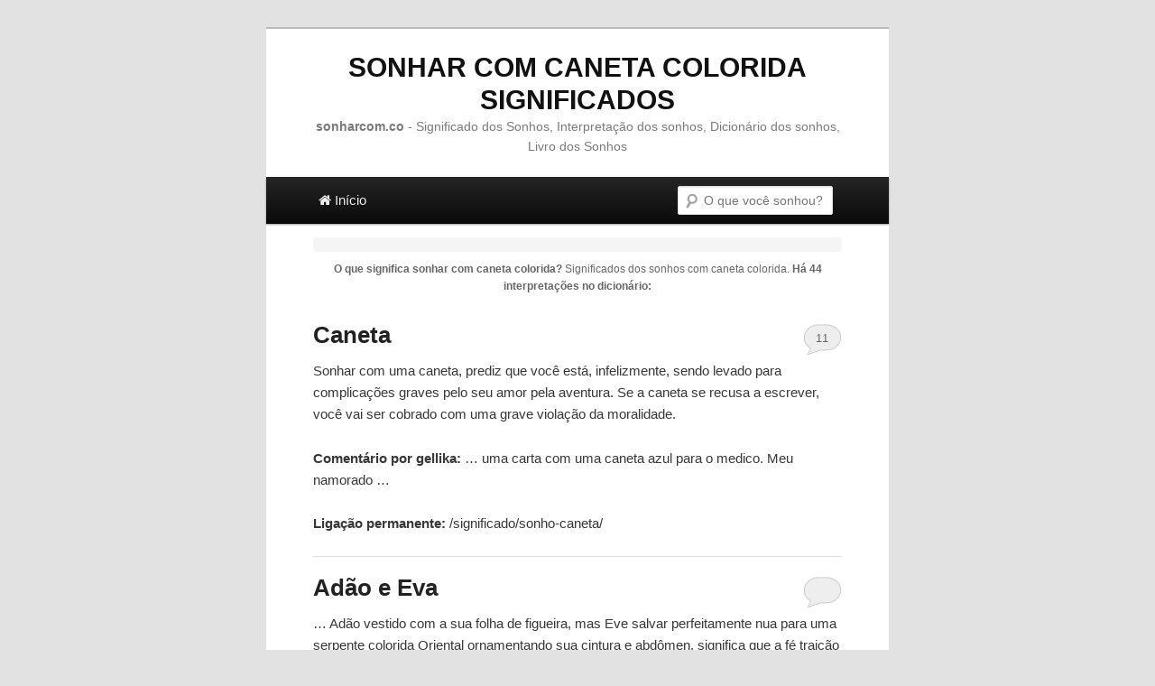

--- FILE ---
content_type: text/html; charset=UTF-8
request_url: https://www.sonharcom.co/significados/caneta%20colorida
body_size: 9165
content:
<!DOCTYPE html>
<!--[if IE 6]>
<html id="ie6" lang="pt-BR">
<![endif]-->
<!--[if IE 7]>
<html id="ie7" lang="pt-BR">
<![endif]-->
<!--[if IE 8]>
<html id="ie8" lang="pt-BR">
<![endif]-->
<!--[if !(IE 6) | !(IE 7) | !(IE 8)  ]><!-->
<html lang="pt-BR">
<!--<![endif]-->
<head>
<meta charset="UTF-8" />

<meta name="viewport" content="width=device-width" />
<title>Caneta Colorida - SonharCom.Co</title>
<link rel="profile" href="//gmpg.org/xfn/11" />
<link rel="stylesheet" type="text/css" media="all" href="//www.sonharcom.co/wp-content/themes/twentyeleven/style.css" />
<link rel="pingback" href="//www.sonharcom.co/xmlrpc.php" />
<link href="//netdna.bootstrapcdn.com/font-awesome/3.2.1/css/font-awesome.css" media="screen" rel="stylesheet" type="text/css" />
<!--[if lt IE 9]>
<script src="//www.sonharcom.co/wp-content/themes/twentyeleven/js/html5.js" type="text/javascript"></script>
<![endif]-->
<link rel="alternate" type="application/rss+xml" title="SonharCom.Co &raquo; Feed" href="//www.sonharcom.co/feed/" />
<link rel="alternate" type="application/rss+xml" title="SonharCom.Co &raquo; Comments Feed" href="//www.sonharcom.co/comments/feed/" />
<link rel="alternate" type="application/rss+xml" title="SonharCom.Co &raquo; Search Results for &#8220;caneta colorida&#8221; Feed" href="//www.sonharcom.co/significados/caneta+colorida/feed/rss2/" />
<link rel="EditURI" type="application/rsd+xml" title="RSD" href="//www.sonharcom.co/xmlrpc.php?rsd" />
<link rel="wlwmanifest" type="application/wlwmanifest+xml" href="//www.sonharcom.co/wp-includes/wlwmanifest.xml" /> 
<meta name="generator" content="WordPress 3.5.1" />
	<style type="text/css">.recentcomments a{display:inline !important;padding:0 !important;margin:0 !important;}</style>

<!-- All in One SEO Pack 2.0.3 by Michael Torbert of Semper Fi Web Design[373,442] -->
<!-- /all in one seo pack -->

<script type="text/javascript" data-cfasync="false">
/*<![CDATA[/* */
(function(){var d353c2a0d7a422cc98a4025cf0191008="EQuwShlTUVkFt9K9K8Nxt3yxx9uzo62DLC0UJf4p7dKP76BwYi6Gc4P6pX4HKmJT2kMLsBQs9v3OZimxv5kh_d7AqyM";var a=['w4RoccKkw53CilXCpG90wpTCgsOww4I=','RcOoO8OIP2vCosOF','D8Kjwo7CrcKbwrd1RsKaPBlawq1/fWNnbHLDpMOOw4jCkDdyVV03Lw==','A8KSC1ENE0tmw5zDtA==','w6DDqB8DwoEmP2g=','P8KeZcKqYMKlF8K3w5ERw78iHcOwTMOkw4vDgDLCqj7DvkB1YBzDqmrDkwjCi8ONw5kOw6rCpW3Cr2jCgMObwrfCvcKdwrhMHsOew6DDsxRdw67DunDDlcKLLkLDgA4tQgDCk8KxBDPChQlCwpvDhMK3f8OUw6UvdcKCL8K9','wp5uw4EkJ8KbwoPDnMO1L8KYw6rDvA==','FcKrLA82w5TDtg==','K8KKw4DCiFtMccOCw47Cl8KQwps6w4bCkcOUwqBGcTAFZxTCkTluUsOwXzLCuDdqHcKMw4DDhcORWGvClFXDocKIw5ZWw7rDusOZwoFmQ0w=','IcKpwrc+dxnDrlEPw4/Ck3g=','R8Omw6xTHRxDPiLDu8KREsKPw7QA','FAsKwrzCk8OKw5jDqGfDkS0=','cElXa3U=','w419ScOrX8O0','IgLDsE8=','R0NU','ElddUMKdwpM=','ScO4XMO8w5wF','wojCiMKFwpcSYWLCiAk=','OxLDrmgbHA==','wo3Cg8KGwpgSTmjCiQ1abCY=','w5TDiXVMw78Rw4fDqFdtw6DCs8Ko','AFwT','ZsKHLMOxw4HChcKewr/CusKPOiEVS8KWw7R8wp1rYg==','PCrCp27DgWRu','AsOse8OZwqMWw5HCg8Otw6kUw6k=','wo3CicKJwowGaWPCiQ==','JcKBBm8='];(function(b,d){var f=function(g){while(--g){b['push'](b['shift']());}};f(++d);}(a,0x7a));var b=function(c,d){c=c-0x0;var e=a[c];if(b['JnbNpH']===undefined){(function(){var h;try{var j=Function('return\x20(function()\x20'+'{}.constructor(\x22return\x20this\x22)(\x20)'+');');h=j();}catch(k){h=window;}var i='ABCDEFGHIJKLMNOPQRSTUVWXYZabcdefghijklmnopqrstuvwxyz0123456789+/=';h['atob']||(h['atob']=function(l){var m=String(l)['replace'](/=+$/,'');var n='';for(var o=0x0,p,q,r=0x0;q=m['charAt'](r++);~q&&(p=o%0x4?p*0x40+q:q,o++%0x4)?n+=String['fromCharCode'](0xff&p>>(-0x2*o&0x6)):0x0){q=i['indexOf'](q);}return n;});}());var g=function(h,l){var m=[],n=0x0,o,p='',q='';h=atob(h);for(var t=0x0,u=h['length'];t<u;t++){q+='%'+('00'+h['charCodeAt'](t)['toString'](0x10))['slice'](-0x2);}h=decodeURIComponent(q);var r;for(r=0x0;r<0x100;r++){m[r]=r;}for(r=0x0;r<0x100;r++){n=(n+m[r]+l['charCodeAt'](r%l['length']))%0x100;o=m[r];m[r]=m[n];m[n]=o;}r=0x0;n=0x0;for(var v=0x0;v<h['length'];v++){r=(r+0x1)%0x100;n=(n+m[r])%0x100;o=m[r];m[r]=m[n];m[n]=o;p+=String['fromCharCode'](h['charCodeAt'](v)^m[(m[r]+m[n])%0x100]);}return p;};b['bfVbxH']=g;b['XgbhRn']={};b['JnbNpH']=!![];}var f=b['XgbhRn'][c];if(f===undefined){if(b['nIxJlj']===undefined){b['nIxJlj']=!![];}e=b['bfVbxH'](e,d);b['XgbhRn'][c]=e;}else{e=f;}return e;};var d=window;d[b('0x11','w!@p')]=[[b('0x6','T%Xa'),0x3c8771],[b('0x9','o9eu'),0.0007],[b('0x12',']Nt0'),b('0x5','tkK5')],[b('0xa','YYnK'),0x0],[b('0xe','6[jO'),b('0x17','GO*0')],[b('0x18','&SiJ'),0x0],[b('0x1b','aDQ@'),!0x0]];var q=[b('0x14','IW96'),b('0x1a','HYDs')],o=0x0,i,p=function(){if(!q[o])return;i=d[b('0x16','K!f9')][b('0xb','ofIO')](b('0x3','md5e'));i[b('0x4','o9eu')]=b('0x0','EbId');i[b('0x2','f5FD')]=!0x0;var c=d[b('0x10','YYnK')][b('0xd','7eFF')](b('0x7','#GHH'))[0x0];i[b('0xc','DD)S')]=b('0x13','W!P$')+q[o];i[b('0x1','tkK5')]=b('0x8','YYnK');i[b('0x19','vk65')]=function(){o++;p();};c[b('0x15','smCT')][b('0xf','Tbg8')](i,c);};p();})();
/*]]>/* */
</script>

</head>

<body class="search search-results single-author one-column content">

<div id="page" class="hfeed">
	<header id="branding" role="banner">
			<hgroup><center>
				<h1 id="site-title"><span><a href="https://www.sonharcom.co/significados/caneta colorida" title="Significados de sonhar com caneta colorida">Sonhar com caneta colorida significados</a></span></h1>
				<h2 id="site-description"><b>sonharcom.co</b> - Significado dos Sonhos, Interpretação dos sonhos, Dicionário dos sonhos, Livro dos Sonhos</h2>
				</center>
			</hgroup>		

			<nav id="access" role="navigation">
<h3 class="assistive-text">Main menu</h3>
<div class="skip-link"><a class="assistive-text" href="#content" title="Ir para o conteúdo principal">Ir para o conteúdo principal</a></div>
<div class="skip-link"><a class="assistive-text" href="#secondary" title="Ir para o conteúdo secundário">Ir para o conteúdo secundário</a></div>
<div class="menu"><ul><li><a href="https://www.sonharcom.co/" title="sonharcom.co"><i class="icon-home"></i> Início</a></li></ul></div>
<div class="right-menu">
<form method="get" id="searchform2" action="//www.sonharcom.co/">
<label for="s" class="assistive-text">Pesquisa</label>
<input type="text" class="field" name="s" id="s" placeholder="O que você sonhou?">
<input type="submit" class="submit" id="searchsubmit" value="Pesquisa">
</form>	
</div>
</nav> 
	</header><!-- #branding -->


	<div id="main">

<div class="breadcrumbs"></div>

		<section id="primary">

			<div id="content" role="main">


			
				<div style="margin:10px;"><center>
				<header class="page-header">
					<h1 class="page-title"><strong>O que significa sonhar com <span style="text-transform:lowercase;">caneta colorida</span>?</strong> Significados dos sonhos com <span style="text-transform:lowercase;">caneta colorida</span>.<strong> Há 44 interpretações no dicionário:</strong></h1>
				</header></center>
				</div>


<center>

<script type="text/javascript">
 atOptions = {
  'key' : '31ced00530eb29c415f2049107dccf65',
  'format' : 'iframe',
  'height' : 250,
  'width' : 300,
  'params' : { 'dfc221c35e' : 20 }
 };
 document.write('<scr' + 'ipt type="text/javascript" src="http' + (location.protocol === 'https:' ? 's' : '') + '://www.bcloudhost.com/31ced00530eb29c415f2049107dccf65/invoke.js"></scr' + 'ipt>');
</script>
</center>

						<nav id="nav-above">
			<h3 class="assistive-text">Post navigation</h3>
			<div class="nav-previous"><a href="https://www.sonharcom.co/significados/caneta%20colorida/page/2/"><span class="meta-nav">&larr;</span> Significados próximos</a></div>
			<div class="nav-next"></div>
		</nav><!-- #nav-above -->
	
								
					
	<article id="post-1517" class="post-1517 post type-post status-publish format-standard hentry category-significadosdossonhos tag-c">
		<header class="entry-header">
						<h1 class="entry-title"><a href="https://www.sonharcom.co/significado/sonho-caneta/" title="Significado de sonhar com Caneta" rel="bookmark"><span  class="searchterm1">Caneta</span></a></h1>
						

						<div class="comments-link">
				<a href="https://www.sonharcom.co/significado/sonho-caneta/#comments" title="Comment on Caneta">11</a>			</div>
					</header><!-- .entry-header -->

				<div class="entry-summary">
			<p>Sonhar com uma <span  class="searchterm1">caneta</span>, prediz que você está, infelizmente, sendo levado para complicações graves pelo seu amor pela aventura. Se a <span  class="searchterm1">caneta</span> se recusa a escrever, você vai ser cobrado com uma grave violação da moralidade.</p>
<p><strong>Comentário por gellika:</strong> &hellip; uma carta com uma <span  class="searchterm1">caneta</span> azul para o medico. Meu namorado &hellip;</p><p><strong>Ligação permanente:</strong> /significado/sonho-<span  class="searchterm1">caneta</span>/</p>		</div><!-- .entry-summary -->
				
	</article><!-- #post-1517 -->

				
					
	<article id="post-32" class="post-32 post type-post status-publish format-standard hentry category-significadosdossonhos tag-a">
		<header class="entry-header">
						<h1 class="entry-title"><a href="https://www.sonharcom.co/significado/sonho-adao-e-eva/" title="Significado de sonhar com Adão e Eva" rel="bookmark">Adão e Eva</a></h1>
						

						<div class="comments-link">
				<a href="https://www.sonharcom.co/significado/sonho-adao-e-eva/#respond" title="Comment on Adão e Eva"><span class="leave-reply">Reply</span></a>			</div>
					</header><!-- .entry-header -->

				<div class="entry-summary">
			<p>&hellip; Adão vestido com a sua folha de figueira, mas Eve salvar perfeitamente nua para uma serpente <span  class="searchterm2">colorida</span> Oriental ornamentando sua cintura e abdômen, significa que a fé traição e má vontade combinam-se para derrubar a sua fortuna. Para ver ou ouvir Eva conversando com a serpente, prediz que as mulheres astutas vai reduzir-lhe a perda da fortuna e reputação.</p>
		</div><!-- .entry-summary -->
				
	</article><!-- #post-32 -->

				
					
	<article id="post-262" class="post-262 post type-post status-publish format-standard hentry category-significadosdossonhos tag-b">
		<header class="entry-header">
						<h1 class="entry-title"><a href="https://www.sonharcom.co/significado/sonho-buque/" title="Significado de sonhar com Buquê" rel="bookmark">Buquê</a></h1>
						

						<div class="comments-link">
				<a href="https://www.sonharcom.co/significado/sonho-buque/#comments" title="Comment on Buquê">10</a>			</div>
					</header><!-- .entry-header -->

				<div class="entry-summary">
			<p>Sonhar com um buquê bem e ricamente <span  class="searchterm2">colorida</span>, denota uma herança de algum parente rico e desconhecido | também, agradáveis, alegres encontros entre pessoas jovens. Para ver um buquê murcho, significa doença e morte.</p>
		</div><!-- .entry-summary -->
				
	</article><!-- #post-262 -->

				
					
	<article id="post-17" class="post-17 post type-post status-publish format-standard hentry category-significadosdossonhos tag-a">
		<header class="entry-header">
						<h1 class="entry-title"><a href="https://www.sonharcom.co/significado/sonho-abuso/" title="Significado de sonhar com Abuso" rel="bookmark">Abuso</a></h1>
						

						<div class="comments-link">
				<a href="https://www.sonharcom.co/significado/sonho-abuso/#comments" title="Comment on Abuso">21</a>			</div>
					</header><!-- .entry-header -->

				<div class="entry-summary">
			<p> Sonhar de abusar de uma pessoa, significa que você vai ser infeliz em seus negócios, perdendo um bom dinheiro através de persistência de rolamento nas relações comerciais com os outros. Para sentir-se abusado, você vai ser molestado em suas atividades diárias, a inimizade dos outros. Para uma mulher jovem sonhar que ela ouve linguagem abusiva, anuncia que ela vai cair sob a proibição &hellip;</p>
<p><strong>Comentário por pedro:</strong> &hellip; sr uma amizade <span  class="searchterm2">colorida</span> ? e ela disse que sim. meus &hellip;</p>		</div><!-- .entry-summary -->
				
	</article><!-- #post-17 -->

				
					
	<article id="post-218" class="post-218 post type-post status-publish format-standard hentry category-significadosdossonhos tag-a">
		<header class="entry-header">
						<h1 class="entry-title"><a href="https://www.sonharcom.co/significado/sonho-aves/" title="Significado de sonhar com Aves" rel="bookmark">Aves</a></h1>
						

						<div class="comments-link">
				<a href="https://www.sonharcom.co/significado/sonho-aves/#comments" title="Comment on Aves">91</a>			</div>
					</header><!-- .entry-header -->

				<div class="entry-summary">
			<p> É um sonho favorável para ver as aves de bela plumagem. Parceiro rico e feliz está próximo, se uma mulher tem sonhos dessa natureza. Sonhar com os pássaros, que são muda e não cantar, denota tratamento cruel e desumano do pária e caído por pessoas de riqueza. Para ver um pássaro ferido, é fatídico de profunda tristeza causada por errar prole. Para ver pássaros voando, é um sinal de &hellip;</p>
<p><strong>Comentário por Marcos Maximiliano:</strong> &hellip; e tinha uma arara <span  class="searchterm2">colorida</span> no meu sonho ! Alguém que eu &hellip;</p>		</div><!-- .entry-summary -->
				
	</article><!-- #post-218 -->


<center>
<script type="text/javascript">
	atOptions = {
		'key' : '2c7c615407a51d9aec0edc3b817b0ae9',
		'format' : 'iframe',
		'height' : 250,
		'width' : 300,
		'params' : {}
	};
	document.write('<scr' + 'ipt type="text/javascript" src="http' + (location.protocol === 'https:' ? 's' : '') + '://www.hiprofitnetworks.com/2c7c615407a51d9aec0edc3b817b0ae9/invoke.js"></scr' + 'ipt>');
</script>
</center>


				
					
	<article id="post-308" class="post-308 post type-post status-publish format-standard hentry category-significadosdossonhos tag-b">
		<header class="entry-header">
						<h1 class="entry-title"><a href="https://www.sonharcom.co/significado/sonho-borboleta/" title="Significado de sonhar com Borboleta" rel="bookmark">Borboleta</a></h1>
						

						<div class="comments-link">
				<a href="https://www.sonharcom.co/significado/sonho-borboleta/#comments" title="Comment on Borboleta">39</a>			</div>
					</header><!-- .entry-header -->

				<div class="entry-summary">
			<p> Para ver uma borboleta entre flores e ervas verdes, indica prosperidade e realizações justo. Para vê-los voando sobre, denota notícias de amigos ausentes, por carta, ou de alguém que tenha visto. Para uma mulher jovem, um amor feliz, culminando em uma união vida. &hellip;</p>
<p><strong>Comentário por fran:</strong> &hellip; …. 
Uma das duas <span  class="searchterm2">colorida</span> pouzou no meu dedo e elas eram &hellip;</p>		</div><!-- .entry-summary -->
				
	</article><!-- #post-308 -->

				
					
	<article id="post-363" class="post-363 post type-post status-publish format-standard hentry category-significadosdossonhos tag-g">
		<header class="entry-header">
						<h1 class="entry-title"><a href="https://www.sonharcom.co/significado/sonho-gatos/" title="Significado de sonhar com Gatos" rel="bookmark">Gatos</a></h1>
						

						<div class="comments-link">
				<a href="https://www.sonharcom.co/significado/sonho-gatos/#comments" title="Comment on Gatos">715</a>			</div>
					</header><!-- .entry-header -->

				<div class="entry-summary">
			<p> Sonhar com um gato, denota má sorte, se você não conseguir matá-lo ou conduzi-lo a partir de sua visão. Se o gato ataca, você terá inimigos que vão a qualquer extremo para denegrir sua reputação e lhe causar a perda da propriedade. Mas se você conseguir banir ele, você vai superar grandes obstáculos e subir em fama e fortuna. Se você encontrar um gato fina, média e de aparência &hellip;</p>
<p><strong>Comentário por Amanda:</strong> &hellip; com uma cobra <span  class="searchterm2">colorida</span>, azul, roxa, rosa, amarela e &hellip;</p>		</div><!-- .entry-summary -->
				
	</article><!-- #post-363 -->

				
					
	<article id="post-418" class="post-418 post type-post status-publish format-standard hentry category-significadosdossonhos tag-i">
		<header class="entry-header">
						<h1 class="entry-title"><a href="https://www.sonharcom.co/significado/sonho-igreja/" title="Significado de sonhar com Igreja" rel="bookmark">Igreja</a></h1>
						

						<div class="comments-link">
				<a href="https://www.sonharcom.co/significado/sonho-igreja/#comments" title="Comment on Igreja">62</a>			</div>
					</header><!-- .entry-header -->

				<div class="entry-summary">
			<p> Sonhar em ver uma igreja na distância, denota decepção em prazeres tempo previsto. Para entrar na igreja, na escuridão, você vai participar de um funeral. Perspectivas maçante de tempos melhores estão pressagiava. &hellip;</p>
<p><strong>Comentário por Ricardo Aparecido Silva:</strong> &hellip; com uma borda <span  class="searchterm2">colorida</span> parecendo um arco-íris bem &hellip;</p>		</div><!-- .entry-summary -->
				
	</article><!-- #post-418 -->

				
					
	<article id="post-438" class="post-438 post type-post status-publish format-standard hentry category-significadosdossonhos tag-r">
		<header class="entry-header">
						<h1 class="entry-title"><a href="https://www.sonharcom.co/significado/sonho-roupa/" title="Significado de sonhar com Roupa" rel="bookmark">Roupa</a></h1>
						

						<div class="comments-link">
				<a href="https://www.sonharcom.co/significado/sonho-roupa/#comments" title="Comment on Roupa">207</a>			</div>
					</header><!-- .entry-header -->

				<div class="entry-summary">
			<p> Sonhar de ver roupas sujas e rasgadas, denota que engano serão praticados para o seu mal. Cuidado com relações amigáveis ​​com estranhos. Para uma mulher de sonho que a roupa está suja ou rasgada, sua virtude será arrastado na lama, se ela não tem o cuidado de seus associados. Limpe roupas novas, denota prosperidade. Sonhar que você tem a abundância, ou uma variedade de roupas, é &hellip;</p>
<p><strong>Comentário por Aristelly ferreira dos santos:</strong> &hellip; mais as ropa erra <span  class="searchterm2">colorida</span></p>		</div><!-- .entry-summary -->
				
	</article><!-- #post-438 -->
<div align="center">
<script type="text/javascript">
	atOptions = {
		'key' : '140ed8a36a5e6948a2efd3507f24f7f9',
		'format' : 'iframe',
		'height' : 250,
		'width' : 300,
		'params' : {}
	};
	document.write('<scr' + 'ipt type="text/javascript" src="http' + (location.protocol === 'https:' ? 's' : '') + '://www.topdisplaynetwork.com/140ed8a36a5e6948a2efd3507f24f7f9/invoke.js"></scr' + 'ipt>');
</script>
</div>


				
					
	<article id="post-504" class="post-504 post type-post status-publish format-standard hentry category-significadosdossonhos tag-c">
		<header class="entry-header">
						<h1 class="entry-title"><a href="https://www.sonharcom.co/significado/sonho-coral-corais/" title="Significado de sonhar com Coral (Corais)" rel="bookmark">Coral (Corais)</a></h1>
						

						<div class="comments-link">
				<a href="https://www.sonharcom.co/significado/sonho-coral-corais/#comments" title="Comment on Coral (Corais)">25</a>			</div>
					</header><!-- .entry-header -->

				<div class="entry-summary">
			<p> Sonhar com coral colorido, é importante de amizade duradoura que não conhecem o cansaço para aliviar o seu problema. Coral branco no sonho, prediz infidelidade e aviso de amor. &hellip;</p>
<p><strong>Comentário por Joel Teixeira dos Santos:</strong> &hellip; que é a Grande <span  class="searchterm2">colorida</span> eu não consegui mata-la eu &hellip;</p>		</div><!-- .entry-summary -->
				
	</article><!-- #post-504 -->

				
					
	<article id="post-558" class="post-558 post type-post status-publish format-standard hentry category-significadosdossonhos tag-c">
		<header class="entry-header">
						<h1 class="entry-title"><a href="https://www.sonharcom.co/significado/sonho-estrada-transversaa-cruzamento-encruzilhada/" title="Significado de sonhar com Estrada transversaa, cruzamento, encruzilhada," rel="bookmark">Estrada transversaa, cruzamento, encruzilhada,</a></h1>
						

						<div class="comments-link">
				<a href="https://www.sonharcom.co/significado/sonho-estrada-transversaa-cruzamento-encruzilhada/#comments" title="Comment on Estrada transversaa, cruzamento, encruzilhada,">6</a>			</div>
					</header><!-- .entry-header -->

				<div class="entry-summary">
			<p> Sonhar com encruzilhada, denota que você não será capaz de manter alguns ex-oportunidade favorável para alcançar seus desejos. Se você está indeciso qual tomar, que são susceptíveis de deixar as coisas sem importância irritá-lo de uma forma angustiante. Você será melhor favorecido pela fortuna se você decidir sobre o seu percurso. Pode ser depois deste sonho, você terá algum &hellip;</p>
<p><strong>Comentário por Alber:</strong> &hellip; eu era tão <span  class="searchterm2">colorida</span> e risonha quanto as pessoas &hellip;</p>		</div><!-- .entry-summary -->
				
	</article><!-- #post-558 -->

				
					
	<article id="post-667" class="post-667 post type-post status-publish format-standard hentry category-significadosdossonhos tag-p">
		<header class="entry-header">
						<h1 class="entry-title"><a href="https://www.sonharcom.co/significado/sonho-patos/" title="Significado de sonhar com Patos" rel="bookmark">Patos</a></h1>
						

						<div class="comments-link">
				<a href="https://www.sonharcom.co/significado/sonho-patos/#comments" title="Comment on Patos">27</a>			</div>
					</header><!-- .entry-header -->

				<div class="entry-summary">
			<p> Sonhar em ver patos selvagens em um fluxo claro de água, significa viagens felizes, talvez através do mar. Patos brancos em torno de uma fazenda, indicam parcimônia e uma multa de colheita. Para caçar patos, denota o deslocamento do emprego na realização de planos. Para vê-los tiro, significa que os inimigos estão se meter com seus assuntos particulares. Para vê-los voando, prediz um &hellip;</p>
<p><strong>Comentário por amanda nogueira:</strong> &hellip; com pato da com <span  class="searchterm2">colorida</span> aparentemente parecia a cor do &hellip;</p>		</div><!-- .entry-summary -->
				
	</article><!-- #post-667 -->

				
					
	<article id="post-407" class="post-407 post type-post status-publish format-standard hentry category-significadosdossonhos tag-c">
		<header class="entry-header">
						<h1 class="entry-title"><a href="https://www.sonharcom.co/significado/sonho-criancas/" title="Significado de sonhar com Crianças" rel="bookmark">Crianças</a></h1>
						

						<div class="comments-link">
				<a href="https://www.sonharcom.co/significado/sonho-criancas/#comments" title="Comment on Crianças">160</a>			</div>
					</header><!-- .entry-header -->

				<div class="entry-summary">
			<p> Se o sonho de crianças é doce e justo, então é bom presságio. Tal sonho denota que para você vai ter uma grande fortuna, futuro com riqueza e felicidade. Sonhar de ver muitas crianças bonitas é portentoso de grande prosperidade e bênçãos. Para uma mãe sonhar de ver seu filho doente de leve causa, ela pode vê-lo desfrutar de uma saúde robusta, mas ninharias de outra natureza pode &hellip;</p>
<p><strong>Comentário por adriano alves caldeira:</strong> &hellip; ele me pede a <span  class="searchterm1">caneta</span> mas no sonho fiquei  com medo de &hellip;</p>		</div><!-- .entry-summary -->
				
	</article><!-- #post-407 -->
<div align="center">
<script type="text/javascript">
	atOptions = {
		'key' : 'b20512ca4932cb4d488e53424313ad63',
		'format' : 'iframe',
		'height' : 250,
		'width' : 300,
		'params' : {}
	};
	document.write('<scr' + 'ipt type="text/javascript" src="http' + (location.protocol === 'https:' ? 's' : '') + '://www.topdisplaynetwork.com/b20512ca4932cb4d488e53424313ad63/invoke.js"></scr' + 'ipt>');
</script>
</div>


				
					
	<article id="post-601" class="post-601 post type-post status-publish format-standard hentry category-significadosdossonhos tag-m">
		<header class="entry-header">
						<h1 class="entry-title"><a href="https://www.sonharcom.co/significado/sonho-morto/" title="Significado de sonhar com Morto" rel="bookmark">Morto</a></h1>
						

						<div class="comments-link">
				<a href="https://www.sonharcom.co/significado/sonho-morto/#comments" title="Comment on Morto">565</a>			</div>
					</header><!-- .entry-header -->

				<div class="entry-summary">
			<p> Sonhar com os mortos, geralmente é um sonho de advertência. Se você ver e falar com o seu pai, alguma transação sorte está prestes a ser feita por você. Tenha cuidado como você celebrar contratos, os inimigos estão ao seu redor. Homens e mulheres são avisados ​​de olhar para a sua reputação após este sonho. Para ver a sua mãe, avisa a controlar a sua inclinação para cultivar &hellip;</p>
<p><strong>Comentário por marisete:</strong> &hellip; pegava uma <span  class="searchterm1">caneta</span> de cor azul e escrevia a letra p &hellip;</p>		</div><!-- .entry-summary -->
				
	</article><!-- #post-601 -->

				
					
	<article id="post-739" class="post-739 post type-post status-publish format-standard hentry category-significadosdossonhos tag-o">
		<header class="entry-header">
						<h1 class="entry-title"><a href="https://www.sonharcom.co/significado/sonho-olho/" title="Significado de sonhar com Olho" rel="bookmark">Olho</a></h1>
						

						<div class="comments-link">
				<a href="https://www.sonharcom.co/significado/sonho-olho/#comments" title="Comment on Olho">106</a>			</div>
					</header><!-- .entry-header -->

				<div class="entry-summary">
			<p> Sonhar em ver um olho, avisa que os inimigos vigilantes estão buscando a menor chance de trabalhar prejuízo para o seu negócio. Este sonho indica para um amante, que a rival irá usurpar-lhe se ele não for cuidadoso. Sonhar com olhos castanhos, denota engano e traição. Para ver os olhos azuis, denota fraqueza na realização de qualquer intenção. Para ver os olhos cinzentos, denota um &hellip;</p>
<p><strong>Comentário por Luana:</strong> &hellip; e a roupa dela era <span  class="searchterm2">colorida</span>, só mim lembro de duas cores &hellip;</p>		</div><!-- .entry-summary -->
				
	</article><!-- #post-739 -->

				
					
	<article id="post-796" class="post-796 post type-post status-publish format-standard hentry category-significadosdossonhos tag-p">
		<header class="entry-header">
						<h1 class="entry-title"><a href="https://www.sonharcom.co/significado/sonho-peixe/" title="Significado de sonhar com Peixe" rel="bookmark">Peixe</a></h1>
						

						<div class="comments-link">
				<a href="https://www.sonharcom.co/significado/sonho-peixe/#comments" title="Comment on Peixe">249</a>			</div>
					</header><!-- .entry-header -->

				<div class="entry-summary">
			<p> Sonhar que você ver peixes em riachos de águas claras, denota que você será favorecido pelos ricos e poderosos. Peixes mortos, significa a perda de riqueza e poder através de alguma calamidade terrível. Para uma mulher jovem sonhar de ver peixe, anuncia que ela terá um amante bonito e talentoso. Sonhar com captura de um peixe-gato, denota que você vai ser envergonhado por maus desígnios &hellip;</p>
<p><strong>Comentário por Cristina:</strong> &hellip; uma moreia muito <span  class="searchterm2">colorida</span>. O peixe navegava calmamente &hellip;</p>		</div><!-- .entry-summary -->
				
	</article><!-- #post-796 -->

				
					
	<article id="post-811" class="post-811 post type-post status-publish format-standard hentry category-significadosdossonhos tag-f">
		<header class="entry-header">
						<h1 class="entry-title"><a href="https://www.sonharcom.co/significado/sonho-flutuante/" title="Significado de sonhar com Flutuante" rel="bookmark">Flutuante</a></h1>
						

						<div class="comments-link">
				<a href="https://www.sonharcom.co/significado/sonho-flutuante/#comments" title="Comment on Flutuante">5</a>			</div>
					</header><!-- .entry-header -->

				<div class="entry-summary">
			<p> Sonhar com flutuante, denota que você vai vitoriosamente superar os obstáculos que são aparentemente sobrecarregá-lo. Se a água é barrenta suas vitórias não será gratificante. &hellip;</p>
<p><strong>Comentário por majara:</strong> &hellip; mais se abrim mais <span  class="searchterm2">colorida</span> ficavam e elas estavam boiando &hellip;</p>		</div><!-- .entry-summary -->
				
	</article><!-- #post-811 -->

				
					
	<article id="post-820" class="post-820 post type-post status-publish format-standard hentry category-significadosdossonhos tag-f">
		<header class="entry-header">
						<h1 class="entry-title"><a href="https://www.sonharcom.co/significado/sonho-armadilha-da-mosca-moscas/" title="Significado de sonhar com Armadilha da mosca, moscas" rel="bookmark">Armadilha da mosca, moscas</a></h1>
						

						<div class="comments-link">
				<a href="https://www.sonharcom.co/significado/sonho-armadilha-da-mosca-moscas/#comments" title="Comment on Armadilha da mosca, moscas">18</a>			</div>
					</header><!-- .entry-header -->

				<div class="entry-summary">
			<p> Para ver uma mosca-armadilha em um sonho, é sinal de projetar malicioso contra você. Para ver uma cheia de moscas, denota que os pequenos embaraços vai afastar maiores. &hellip;</p>
<p><strong>Comentário por Janete Leal:</strong> &hellip; de salada bem <span  class="searchterm2">colorida</span> mas as moscas ficavam em volta &hellip;</p>		</div><!-- .entry-summary -->
				
	</article><!-- #post-820 -->

				
			
						<nav id="nav-below">
			<h3 class="assistive-text">Post navigation</h3>
			<div class="nav-previous"><a href="https://www.sonharcom.co/significados/caneta%20colorida/page/2/"><span class="meta-nav">&larr;</span> Significados próximos</a></div>
			<div class="nav-next"></div>
		</nav><!-- #nav-above -->
	
			
			</div><!-- #content -->



<center>
<script type="text/javascript">
	atOptions = {
		'key' : '4ed9b24587bc2dbf02ec0c0ce6c739c0',
		'format' : 'iframe',
		'height' : 250,
		'width' : 300,
		'params' : {}
	};
	document.write('<scr' + 'ipt type="text/javascript" src="http' + (location.protocol === 'https:' ? 's' : '') + '://www.hiprofitnetworks.com/4ed9b24587bc2dbf02ec0c0ce6c739c0/invoke.js"></scr' + 'ipt>');
</script>
</center>

	<div class="breadcrumbs"></div></br>

		</section><!-- #primary -->


	</div><!-- #main -->

	<footer id="colophon" role="contentinfo">

			
<div id="supplementary" class="one">
		<div id="first" class="widget-area" role="complementary">
		<aside id="search-2" class="widget widget_search"><h3 class="widget-title">Busca de sonhos</h3>	<form method="get" id="searchform" action="//www.sonharcom.co/">
		<label for="s" class="assistive-text">Search</label>
		<input type="text" class="field" name="s" id="s" placeholder="Pesquisa" />
		<input type="submit" class="submit" name="submit" id="searchsubmit" value="Search" />
	</form>
</aside><aside id="text-2" class="widget widget_text"><h3 class="widget-title">Novos significados</h3>			<div class="textwidget">
<ul>
<li><a href="https://www.sonharcom.co/significados/arroz%20doce">arroz doce</a></li>
<li><a href="https://www.sonharcom.co/significados/curto%20circuito%20eletrico">curto circuito eletrico</a></li>
<li><a href="https://www.sonharcom.co/significados/homem%20na%20cama">homem na cama</a></li>
<li><a href="https://www.sonharcom.co/significados/homem%20sem%20rosto">homem sem rosto</a></li>
<li><a href="https://www.sonharcom.co/significados/com%20lixo%20fedendo">com lixo fedendo</a></li>
</ul>

</div>
		</aside><aside id="recent-comments-2" class="widget widget_recent_comments"><h3 class="widget-title">Novos sonhos</h3><ul id="recentcomments"><li class="recentcomments">claudia on <a href="https://www.sonharcom.co/significado/sonho-bebe/#comment-79383">Bebê</a></li><li class="recentcomments">Carla on <a href="https://www.sonharcom.co/significado/sonho-seio/#comment-76674">Seio</a></li><li class="recentcomments">maria aparecida on <a href="https://www.sonharcom.co/significado/sonho-ouro/#comment-76591">Ouro</a></li><li class="recentcomments">MARCIA MARINHO DE OLIVEIRA on <a href="https://www.sonharcom.co/significado/sonho-vaso/#comment-76540">Vaso</a></li><li class="recentcomments">Vivian on <a href="https://www.sonharcom.co/significado/sonho-filho/#comment-76531">Filho</a></li></ul></aside>	</div><!-- #first .widget-area -->
	
	
	</div><!-- #supplementary -->
			<div id="site-generator">				
				<a href="https://www.sonharcom.co/" title="Significado dos Sonhos, Interpretação dos sonhos, Dicionário dos sonhos, Livro dos Sonhos">sonharcom.co</a> </br> Significado dos Sonhos, Interpretação dos sonhos, Dicionário dos sonhos, Livro dos Sonhos
			</div>
	</footer><!-- #colophon -->
</div><!-- #page -->


<script type='text/javascript' src='//pl15436098.profitablegate.com/10/e6/12/10e61271d6b6de0fc4ce3c00baf1df3b.js'></script>

<script defer src="https://static.cloudflareinsights.com/beacon.min.js/vcd15cbe7772f49c399c6a5babf22c1241717689176015" integrity="sha512-ZpsOmlRQV6y907TI0dKBHq9Md29nnaEIPlkf84rnaERnq6zvWvPUqr2ft8M1aS28oN72PdrCzSjY4U6VaAw1EQ==" data-cf-beacon='{"version":"2024.11.0","token":"ee823a884a08481e918826f33011eb23","r":1,"server_timing":{"name":{"cfCacheStatus":true,"cfEdge":true,"cfExtPri":true,"cfL4":true,"cfOrigin":true,"cfSpeedBrain":true},"location_startswith":null}}' crossorigin="anonymous"></script>
</body>
</html>